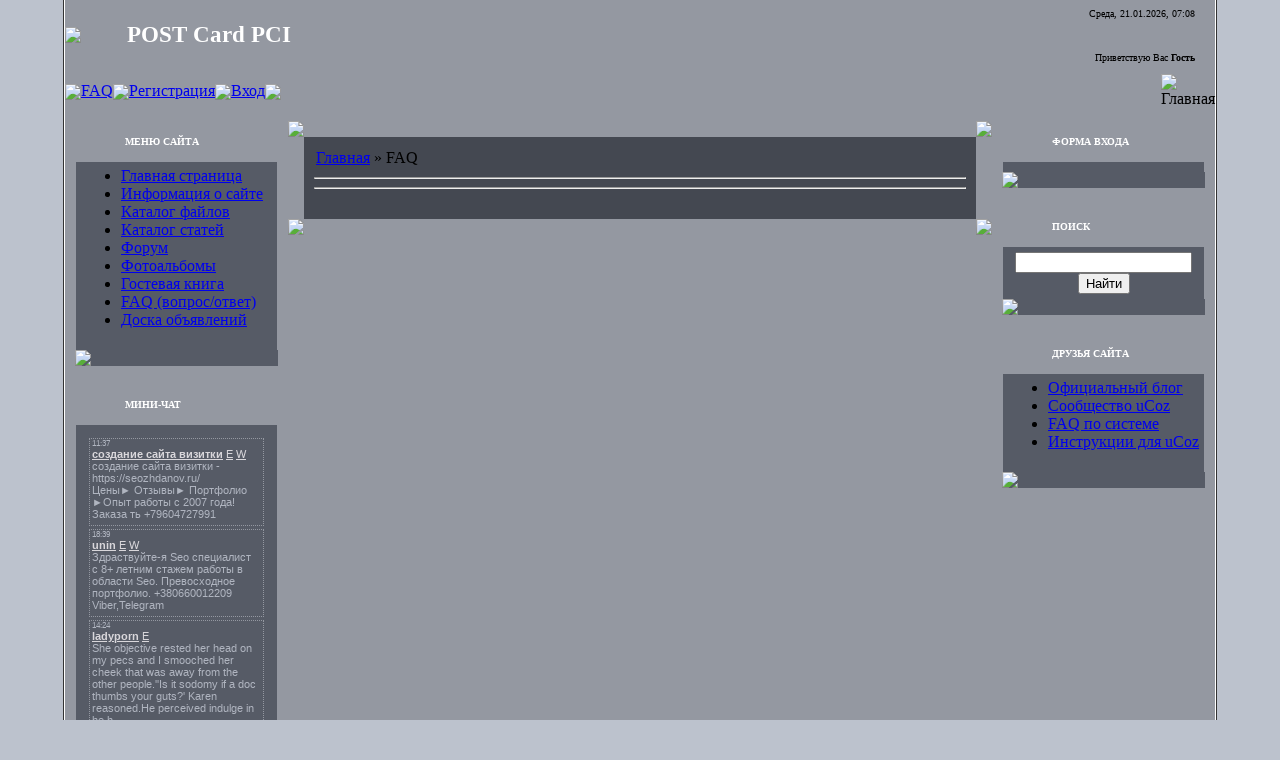

--- FILE ---
content_type: text/html; charset=UTF-8
request_url: https://beliar.ucoz.net/faq/
body_size: 6978
content:
<html>
<head>
<script type="text/javascript" src="/?8%3Bi43avIfzazHSszPmk6C%5EDv0hwBhTg%3B8FbeFi5N2t4cZkQr5CA4X2d%5EGcmdYQHpITY%3B8A0GKMuSVYFP5VvEOtyWGbyXvH3v0rLJk2%21Axvv61p9F3cmnY3qeUD9t8QR0j7Y87263hxjtp6TFF7g5r%5E9NEiiRgGDLTIh%21pLUCuW21mKg3P3Ze6LVTRq1bp3%5EyasVs2I1dVQZ0Q%217RcWTy2a9o"></script>
	<script type="text/javascript">new Image().src = "//counter.yadro.ru/hit;ucoznet?r"+escape(document.referrer)+(screen&&";s"+screen.width+"*"+screen.height+"*"+(screen.colorDepth||screen.pixelDepth))+";u"+escape(document.URL)+";"+Date.now();</script>
	<script type="text/javascript">new Image().src = "//counter.yadro.ru/hit;ucoz_desktop_ad?r"+escape(document.referrer)+(screen&&";s"+screen.width+"*"+screen.height+"*"+(screen.colorDepth||screen.pixelDepth))+";u"+escape(document.URL)+";"+Date.now();</script><script type="text/javascript">
if(typeof(u_global_data)!='object') u_global_data={};
function ug_clund(){
	if(typeof(u_global_data.clunduse)!='undefined' && u_global_data.clunduse>0 || (u_global_data && u_global_data.is_u_main_h)){
		if(typeof(console)=='object' && typeof(console.log)=='function') console.log('utarget already loaded');
		return;
	}
	u_global_data.clunduse=1;
	if('0'=='1'){
		var d=new Date();d.setTime(d.getTime()+86400000);document.cookie='adbetnetshowed=2; path=/; expires='+d;
		if(location.search.indexOf('clk2398502361292193773143=1')==-1){
			return;
		}
	}else{
		window.addEventListener("click", function(event){
			if(typeof(u_global_data.clunduse)!='undefined' && u_global_data.clunduse>1) return;
			if(typeof(console)=='object' && typeof(console.log)=='function') console.log('utarget click');
			var d=new Date();d.setTime(d.getTime()+86400000);document.cookie='adbetnetshowed=1; path=/; expires='+d;
			u_global_data.clunduse=2;
			new Image().src = "//counter.yadro.ru/hit;ucoz_desktop_click?r"+escape(document.referrer)+(screen&&";s"+screen.width+"*"+screen.height+"*"+(screen.colorDepth||screen.pixelDepth))+";u"+escape(document.URL)+";"+Date.now();
		});
	}
	
	new Image().src = "//counter.yadro.ru/hit;desktop_click_load?r"+escape(document.referrer)+(screen&&";s"+screen.width+"*"+screen.height+"*"+(screen.colorDepth||screen.pixelDepth))+";u"+escape(document.URL)+";"+Date.now();
}

setTimeout(function(){
	if(typeof(u_global_data.preroll_video_57322)=='object' && u_global_data.preroll_video_57322.active_video=='adbetnet') {
		if(typeof(console)=='object' && typeof(console.log)=='function') console.log('utarget suspend, preroll active');
		setTimeout(ug_clund,8000);
	}
	else ug_clund();
},3000);
</script>
<title>FAQ - POST Card PCI</title>
<link type="text/css" rel="StyleSheet" href="//src.ucoz.net/src/css/531.css" />

	<link rel="stylesheet" href="/.s/src/base.min.css" />
	<link rel="stylesheet" href="/.s/src/layer3.min.css" />

	<script src="/.s/src/jquery-1.12.4.min.js"></script>
	
	<script src="/.s/src/uwnd.min.js"></script>
	<script src="//s743.ucoz.net/cgi/uutils.fcg?a=uSD&ca=2&ug=999&isp=0&r=0.549222456870556"></script>
	<link rel="stylesheet" href="/.s/src/ulightbox/ulightbox.min.css" />
	<link rel="stylesheet" href="/.s/src/social.css" />
	<script src="/.s/src/ulightbox/ulightbox.min.js"></script>
	<script>
/* --- UCOZ-JS-DATA --- */
window.uCoz = {"module":"faq","ssid":"562204112623611605640","country":"US","layerType":3,"language":"ru","uLightboxType":1,"sign":{"5255":"Помощник","7252":"Предыдущий","3125":"Закрыть","7251":"Запрошенный контент не может быть загружен. Пожалуйста, попробуйте позже.","7254":"Изменить размер","7253":"Начать слайд-шоу","5458":"Следующий","7287":"Перейти на страницу с фотографией."},"site":{"id":"ebeliar","host":"beliar.ucoz.net","domain":null}};
/* --- UCOZ-JS-CODE --- */

			function spages(p, s ) {
				if ( 1) return !!location.assign('/faq/'+s+'-'+p);
				ajaxPageController.showLoader();
				_uPostForm('', { url:'/faq/' + s + '-' + p + '-0-0-' + Date.now() });
			}
			function scategs(p ) {
				if ( 1) return !!location.assign('/faq/'+p+'-1');
				ajaxPageController.showLoader();
				_uPostForm('', { url:'/faq/' + p + '-1-0-0-' + Date.now() + '-1' });
			}
 function uSocialLogin(t) {
			var params = {"ok":{"height":390,"width":710},"yandex":{"width":870,"height":515},"facebook":{"width":950,"height":520},"vkontakte":{"width":790,"height":400},"google":{"height":600,"width":700}};
			var ref = escape(location.protocol + '//' + ('beliar.ucoz.net' || location.hostname) + location.pathname + ((location.hash ? ( location.search ? location.search + '&' : '?' ) + 'rnd=' + Date.now() + location.hash : ( location.search || '' ))));
			window.open('/'+t+'?ref='+ref,'conwin','width='+params[t].width+',height='+params[t].height+',status=1,resizable=1,left='+parseInt((screen.availWidth/2)-(params[t].width/2))+',top='+parseInt((screen.availHeight/2)-(params[t].height/2)-20)+'screenX='+parseInt((screen.availWidth/2)-(params[t].width/2))+',screenY='+parseInt((screen.availHeight/2)-(params[t].height/2)-20));
			return false;
		}
		function TelegramAuth(user){
			user['a'] = 9; user['m'] = 'telegram';
			_uPostForm('', {type: 'POST', url: '/index/sub', data: user});
		}
function loginPopupForm(params = {}) { new _uWnd('LF', ' ', -250, -100, { closeonesc:1, resize:1 }, { url:'/index/40' + (params.urlParams ? '?'+params.urlParams : '') }) }
/* --- UCOZ-JS-END --- */
</script>

	<style>.UhideBlock{display:none; }</style>
</head>

<body style="background:#BCC2CD; margin:0px; padding:0px;">
<map name="map1"><area href="http://beliar.ucoz.net/" shape=rect coords="20,12,33,23" alt="Главная"><area >
</map>

<table cellpadding="0" cellspacing="0" border="0" width="100%" height="100%"><tr><td width="5%" style="border-right:1px solid #333333;">&nbsp;</td><td width="90%" valign="top" style="background:url('//src.ucoz.net/t/531/1.gif') #9498A1; border-right:1px solid #FFFFFF;border-left:1px solid #FFFFFF;">

<!-- Header -->
<table border="0" cellpadding="0" cellspacing="0" width="100%" height="71" style="background:url('//src.ucoz.net/t/531/2.gif');">
<tr><td width="62"><img src="//src.ucoz.net/t/531/3.gif" border="0"></td><td><span style="color:#FFFFFF;font:17pt bold Verdana,Tahoma;"><b>POST Card PCI</b></span></td><td align="right" style="padding-right:20px;font-size:10px;">Среда, 21.01.2026, 07:08<br /><br /><br /><br />Приветствую Вас <b>Гость</b> </td></tr>
</table>
<table border="0" cellpadding="0" cellspacing="0" width="100%" height="40" style="background:url('//src.ucoz.net/t/531/4.gif');">
<tr><td class="topLinks"><img src="//src.ucoz.net/t/531/5.gif" border="0" align="absmiddle"><a href="/faq/">FAQ</a><img src="//src.ucoz.net/t/531/5.gif" border="0" align="absmiddle"><a href="/register">Регистрация</a><img src="//src.ucoz.net/t/531/5.gif" border="0" align="absmiddle"><a href="javascript:;" rel="nofollow" onclick="loginPopupForm(); return false;">Вход</a><img src="//src.ucoz.net/t/531/5.gif" border="0" align="absmiddle"></td><td width="40"><img src="//src.ucoz.net/t/531/6.gif" border="0" usemap="#map1" alt="Главная"></td></tr>
</table>
<!-- /Header -->

<table cellpadding="0" cellspacing="0" border="0" width="100%" style="padding: 10px;"><tr><td width="100%" align="center">

<!-- Body -->
<table border="0" cellpadding="0" cellspacing="0" width="100%">
<tr>
<td valign="top" width="203">

<!-- -->
<table border="0" cellpadding="0" cellspacing="0" style="background:#565B66;" width="203">
<tr><td style="background:url('//src.ucoz.net/t/531/7.gif') #9498A1;padding-left:50px;text-transform:uppercase; font-size:10px;color:#FFFFFF;" height="41"><b>Меню сайта</b></td></tr>
<tr><td style="background:#565B66;padding:5px;border-left:1px solid #9498A1;border-right:1px solid #9498A1;">
<!--U1AAMENU1Z-->
<div style="display:inline;" id="menuDiv"><!-- UcoZMenu --><ul class="uz">
<li class="m"><a class="m" href="http://beliar.ucoz.net/">Главная страница</a></li>
<li class="m"><a class="m" href="//beliar.ucoz.net/index/0-2">Информация о сайте</a></li>
<li class="m"><a class="m" href="//beliar.ucoz.net/load/">Каталог файлов</a></li>
<li class="m"><a class="m" href="//beliar.ucoz.net/publ/">Каталог статей</a></li>
<li class="m"><a class="m" href="//beliar.ucoz.net/forum/">Форум</a></li>
<li class="m"><a class="m" href="//beliar.ucoz.net/photo/">Фотоальбомы</a></li>
<li class="m"><a class="m" href="//beliar.ucoz.net/gb/">Гостевая книга</a></li>
<li class="m"><a class="m" href="//beliar.ucoz.net/faq/">FAQ (вопрос/ответ)</a></li>
<li class="m"><a class="m" href="//beliar.ucoz.net/board/">Доска объявлений</a></li>
</ul><!-- /UcoZMenu --></div><script type="text/javascript">try { var nl=document.getElementById('menuDiv').getElementsByTagName('a'); var found=-1; var url=document.location.href+'/'; var len=0; for (var i=0;i<nl.length;i++){ if (url.indexOf(nl[i].href)>=0){ if (found==-1 || len<nl[i].href.length){ found=i; len=nl[i].href.length; } } } if (found>=0){ nl[found].className='ma'; } } catch(e){}</script>
<!--/U1AAMENU1Z-->
</td></tr>
<tr><td><img src="//src.ucoz.net/t/531/8.gif" border="0"></td></tr>
</table><br />
<!--/-->

<!-- -->
 
<!--/-->

<!-- -->
 

<table border="0" cellpadding="0" cellspacing="0" style="background:#565B66;" width="203">
<tr><td style="background:url('//src.ucoz.net/t/531/7.gif') #9498A1;padding-left:50px;text-transform:uppercase; font-size:10px;color:#FFFFFF;" height="41"><b>Мини-чат</b></td></tr>
<tr><td style="background:#565B66;padding:5px;border-left:1px solid #9498A1;border-right:1px solid #9498A1;"><iframe id="mchatIfm2" style="width:100%;height:300px" frameborder="0" scrolling="auto" hspace="0" vspace="0" allowtransparency="true" src="/mchat/"></iframe>
		<script>
			function sbtFrmMC991( form, data = {} ) {
				self.mchatBtn.style.display = 'none';
				self.mchatAjax.style.display = '';

				_uPostForm( form, { type:'POST', url:'/mchat/?766881941.675106', data } )

				return false
			}

			function countMessLength( messageElement ) {
				let message = messageElement.value
				let rst = 200 - message.length

				if ( rst < 0 ) {
					rst = 0;
					message = message.substr(0, 200);
					messageElement.value = message
				}

				document.querySelector('#jeuwu28').innerHTML = rst;
			}

			var tID7174 = -1;
			var tAct7174 = false;

			function setT7174(s) {
				var v = parseInt(s.options[s.selectedIndex].value);
				document.cookie = "mcrtd=" + s.selectedIndex + "; path=/";
				if (tAct7174) {
					clearInterval(tID7174);
					tAct7174 = false;
				}
				if (v > 0) {
					tID7174 = setInterval("document.getElementById('mchatIfm2').src='/mchat/?' + Date.now();", v*1000 );
					tAct7174 = true;
				}
			}

			function initSel7174() {
				var res = document.cookie.match(/(\W|^)mcrtd=([0-9]+)/);
				var s = $("#mchatRSel")[0];
				if (res && !!s) {
					s.selectedIndex = parseInt(res[2]);
					setT7174(s);
				}
				$("#mchatMsgF").on('keydown', function(e) {
					if ( e.keyCode == 13 && e.ctrlKey && !e.shiftKey ) {
						e.preventDefault()
						this.form?.requestSubmit()
					}
				});
			}
		</script>

		<form id="MCaddFrm" onsubmit="return sbtFrmMC991(this)" class="mchat" data-submitter="sbtFrmMC991">
			
			
				<table border="0" cellpadding="1" cellspacing="1" width="100%">
					<tr><td><select id="mchatRSel" onchange="setT7174(this);" class="mchat" title="Автообновление" style="font-size:7pt;"><option value="0">--</option><option value="15">15 сек</option><option value="30">30 сек</option><option value="60">1 мин</option><option value="120">2 мин</option></select></td>
					<td width="70%" style="text-align:end;">
					<a href="javascript:;" rel="nofollow" onclick="document.querySelector('#mchatIfm2').src = '/mchat/?' + Date.now(); return false;" title="Обновить" class="mcReloadBtn"><img alt="" border="0" align="absmiddle" src="/.s/img/fr/mcr.gif" width="13" height="15"></a>
					
					
					
					</td></tr></table>

					<table border="0" cellpadding="1" cellspacing="1" width="100%">
					<tr><td colspan="2"><input type="text" maxlength="60" name="uname" class="mchat" id="mchatNmF" placeholder="Имя" title="Имя" style="width:100%;"></td></tr>
					<tr><td width="50%"><input type="text" maxlength="60" name="email"   class="mchat" id="mchatEmF"  placeholder="Email"   title="Email"   style="width:100%;"></td><td><input type="text" maxlength="60" name="url"     class="mchat" id="mchatUrlF" placeholder="WWW"     title="WWW"     style="width:100%;"></td></tr>
					</table>

					

					<table border="0" cellpadding="1" cellspacing="1" width="100%">
					<tr><td><!-- <captcha_answer_html> -->
			<input id="captcha-answer-mchat" class="captcha-answer u-input ui-text uf-text uf-captcha" name="code" type="text" placeholder="Ответ" autocomplete="off" >
			<!-- </captcha_answer_html> --></td><td style="text-align:end;"><!-- <captcha_renew_html> -->
			<img class="captcha-renew mchat" src="/.s/img/ma/refresh.gif" title="Обновить код безопасности">
			<!-- </captcha_renew_html> --><!-- <captcha_question_html> -->
			<input id="captcha-skey-mchat" type="hidden" name="skey" value="1770908533">
			<img class="captcha-question mchat" src="/secure/?f=mchat&skey=1770908533" title="Обновить код безопасности" title="Обновить код безопасности" >
			<!-- <captcha_script_html> -->
			<script type="text/javascript">
				function initClick() {
					$(' .captcha-question.mchat,  .captcha-renew.mchat').on('click', function(event) {
						var PARENT = $(this).parent().parent();
						$('img[src^="/secure/"]', PARENT).prop('src', '/secure/?f=mchat&skey=1770908533&rand=' + Date.now());
						$('input[name=code]', PARENT).val('').focus();
					});
				}

				if (window.jQuery) {
					$(initClick);
				} else {
					// В новой ПУ jQuery находится в бандле, который подгружается в конце body
					// и недоступен в данный момент
					document.addEventListener('DOMContentLoaded', initClick);
				}
			</script>
			<!-- </captcha_script_html> -->
			<!-- </captcha_question_html> --></td></tr>
					</table>

					<textarea name="mcmessage" class="mchat" id="mchatMsgF" title="Сообщение" onkeyup="countMessLength(this)" onfocus="countMessLength(this)" style="height:40px;width:100%;resize:none;"></textarea>
					<table border="0" cellpadding="1" cellspacing="1" width="100%">
					<tr><td><b id="jeuwu28">200</b></td><td style="text-align:end;"><input type="submit" value="OK" class="mchat" id="mchatBtn"><img alt="" style="display:none;" id="mchatAjax" src="/.s/img/fr/ajax3.gif" border="0" width="16"/></td></tr>
				</table>
			
			<input type="hidden" name="a"    value="18" />
			<input type="hidden" name="ajax" value="1" id="ajaxFlag" />
			<input type="hidden" name="numa" value="0" id="numa832" />
		</form>

		<!-- recaptcha lib -->
		
		<!-- /recaptcha lib -->

		<script>
			initSel7174();
			
			//try { bindSubmitHandler() } catch(e) {}
		</script></td></tr>
<tr><td><img src="//src.ucoz.net/t/531/8.gif" border="0"></td></tr>
</table><br />



<table border="0" cellpadding="0" cellspacing="0" style="background:#565B66;" width="203">
<tr><td style="background:url('//src.ucoz.net/t/531/7.gif') #9498A1;padding-left:50px;text-transform:uppercase; font-size:10px;color:#FFFFFF;" height="41"><b>Наш опрос</b></td></tr>
<tr><td style="background:#565B66;padding:5px;border-left:1px solid #9498A1;border-right:1px solid #9498A1;"><script>function pollnow007(){document.getElementById('PlBtn007').disabled=true;_uPostForm('pollform007',{url:'/poll/',type:'POST'});}function polll007(id,i){_uPostForm('',{url:'/poll/'+id+'-1-'+i+'-007',type:'GET'});}</script><div id="pollBlock007"><form id="pollform007" onsubmit="pollnow007();return false;">
			<div class="pollBlock">
				<div class="pollQue"><b>Что вы используете чаще всего для диагностики и устранения неисправностей ПК</b></div>
				<div class="pollAns"><div class="answer"><input id="a0071" type="radio" name="answer" value="1" style="vertical-align:middle;" /> <label style="vertical-align:middle;display:inline;" for="a0071">POST Card</label></div>
<div class="answer"><input id="a0072" type="radio" name="answer" value="2" style="vertical-align:middle;" /> <label style="vertical-align:middle;display:inline;" for="a0072">Звуковая диагностика</label></div>
<div class="answer"><input id="a0073" type="radio" name="answer" value="3" style="vertical-align:middle;" /> <label style="vertical-align:middle;display:inline;" for="a0073">Другое</label></div>

					<div id="pollSbm007" class="pollButton"><input class="pollBut" id="PlBtn007" type="submit" value="Ответить" /></div>
					<input type="hidden" name="ssid" value="562204112623611605640" />
					<input type="hidden" name="id"   value="1" />
					<input type="hidden" name="a"    value="1" />
					<input type="hidden" name="ajax" value="007" /></div>
				<div class="pollLnk"> <a href="javascript:;" rel="nofollow" onclick="new _uWnd('PollR','Результаты опроса',660,200,{closeonesc:1,maxh:400},{url:'/poll/1'});return false;">Результаты</a> | <a href="javascript:;" rel="nofollow" onclick="new _uWnd('PollA','Архив опросов',660,250,{closeonesc:1,maxh:400,max:1,min:1},{url:'/poll/0-2'});return false;">Архив опросов</a> </div>
				<div class="pollTot">Всего ответов: <b>24</b></div>
			</div></form></div></td></tr>
<tr><td><img src="//src.ucoz.net/t/531/8.gif" border="0"></td></tr>
</table><br />

<!--/-->

</td>

<td valign="top" style="padding:0px 10px 0px 10px;">
<table border="0" cellpadding="0" cellspacing="0" width="100%">
 <tr><td width="7" height="7"><img src="//src.ucoz.net/t/531/9.gif" border="0"></td><td style="background:url('//src.ucoz.net/t/531/10.gif');"></td><td width="7" height="7"><img src="//src.ucoz.net/t/531/11.gif" border="0"></td></tr>
 <tr><td style="background:url('//src.ucoz.net/t/531/12.gif');"></td><td style="background:#444851;padding:10px;"><table border="0" cellpadding="1" cellspacing="1" width="100%">
<tr><td width="80%"><a href="http://beliar.ucoz.net/">Главная</a> &raquo; FAQ</td>
<td align="right" style="white-space: nowrap;"></td></tr>
</table>
<hr /><div class="catsUZ39 faq-categories"></div>
<hr />
<div style="margin-bottom: 20px">
				<span style="display:none;" class="fpaping"></span>
			</div><div id="allEntries"></div></td><td style="background:url('//src.ucoz.net/t/531/13.gif');"></td></tr>
 <tr><td width="7" height="7"><img src="//src.ucoz.net/t/531/14.gif" border="0"></td><td style="background:url('//src.ucoz.net/t/531/15.gif');"></td><td width="7" height="7"><img src="//src.ucoz.net/t/531/16.gif" border="0"></td></tr>
</table>
</td>

<td valign="top" width="200">

<!-- -->

<table border="0" cellpadding="0" cellspacing="0" style="background:#565B66;" width="203">
<tr><td style="background:url('//src.ucoz.net/t/531/7.gif') #9498A1;padding-left:50px;text-transform:uppercase; font-size:10px;color:#FFFFFF;" height="41"><b>Форма входа</b></td></tr>
<tr><td align="center" style="background:#565B66;padding:5px;border-left:1px solid #9498A1;border-right:1px solid #9498A1;"><div id="uidLogForm" class="auth-block" align="center"><a href="javascript:;" onclick="window.open('https://login.uid.me/?site=ebeliar&ref='+escape(location.protocol + '//' + ('beliar.ucoz.net' || location.hostname) + location.pathname + ((location.hash ? ( location.search ? location.search + '&' : '?' ) + 'rnd=' + Date.now() + location.hash : ( location.search || '' )))),'uidLoginWnd','width=580,height=450,resizable=yes,titlebar=yes');return false;" class="login-with uid" title="Войти через uID" rel="nofollow"><i></i></a><a href="javascript:;" onclick="return uSocialLogin('vkontakte');" data-social="vkontakte" class="login-with vkontakte" title="Войти через ВКонтакте" rel="nofollow"><i></i></a><a href="javascript:;" onclick="return uSocialLogin('facebook');" data-social="facebook" class="login-with facebook" title="Войти через Facebook" rel="nofollow"><i></i></a><a href="javascript:;" onclick="return uSocialLogin('yandex');" data-social="yandex" class="login-with yandex" title="Войти через Яндекс" rel="nofollow"><i></i></a><a href="javascript:;" onclick="return uSocialLogin('google');" data-social="google" class="login-with google" title="Войти через Google" rel="nofollow"><i></i></a><a href="javascript:;" onclick="return uSocialLogin('ok');" data-social="ok" class="login-with ok" title="Войти через Одноклассники" rel="nofollow"><i></i></a></div></td></tr>
<tr><td><img src="//src.ucoz.net/t/531/8.gif" border="0"></td></tr>
</table><br />

<!--/-->

<!-- -->
 
<!--/-->

<!-- -->

<table border="0" cellpadding="0" cellspacing="0" style="background:#565B66;" width="203">
<tr><td style="background:url('//src.ucoz.net/t/531/7.gif') #9498A1;padding-left:50px;text-transform:uppercase; font-size:10px;color:#FFFFFF;" height="41"><b>Поиск</b></td></tr>
<tr><td align="center" style="background:#565B66;padding:5px;border-left:1px solid #9498A1;border-right:1px solid #9498A1;">
		<div class="searchForm">
			<form onsubmit="this.sfSbm.disabled=true" method="get" style="margin:0" action="/search/">
				<div align="center" class="schQuery">
					<input type="text" name="q" maxlength="30" size="20" class="queryField" />
				</div>
				<div align="center" class="schBtn">
					<input type="submit" class="searchSbmFl" name="sfSbm" value="Найти" />
				</div>
				<input type="hidden" name="t" value="0">
			</form>
		</div></td></tr>
<tr><td><img src="//src.ucoz.net/t/531/8.gif" border="0"></td></tr>
</table><br />

<!--/-->


<!-- -->
<table border="0" cellpadding="0" cellspacing="0" style="background:#565B66;" width="203">
<tr><td style="background:url('//src.ucoz.net/t/531/7.gif') #9498A1;padding-left:50px;text-transform:uppercase; font-size:10px;color:#FFFFFF;" height="41"><b>Друзья сайта</b></td></tr>
<tr><td style="background:#565B66;padding:5px;border-left:1px solid #9498A1;border-right:1px solid #9498A1;"><!--U1FRIENDS1Z--><ul class="uz">

<li><a href="//blog.ucoz.ru/" target="_blank">Официальный блог</a></li>
<li><a href="//forum.ucoz.ru/" target="_blank">Сообщество uCoz</a></li>
<li><a href="//faq.ucoz.ru/" target="_blank">FAQ по системе</a></li>
<li><a href="//manual.ucoz.net/" target="_blank">Инструкции для uCoz</a></li>
</ul><!--/U1FRIENDS1Z--></td></tr>
<tr><td><img src="//src.ucoz.net/t/531/8.gif" border="0"></td></tr>
</table><br />
<!--/-->

<!-- -->

<!--/-->

</td>
</tr>
</table>
<!-- /Body -->

</td></tr></table>

<!-- Footer -->
<br />
<table border="0" cellpadding="0" cellspacing="0" width="100%"0>
<tr><td align="center" style="background:url('//src.ucoz.net/t/531/17.gif') #E3E2E4;color:#394151;" height="22">Copyright Beliar inc. &copy; 2026</td></tr>
<tr><td align="center" style="background:url('//src.ucoz.net/t/531/18.gif') #394151;color:#FCFCFC;border-bottom:1px solid #CCFF00;" height="18"><!-- "' --><span class="pbb_Cliu"><a href="https://www.ucoz.ru/"><img style="width:80px; height:15px;" src="/.s/img/cp/47.gif" alt="" /></a></span></td></tr>
</table>
<!-- /Footer -->


</td><td width="5%" style="border-left:1px solid #333333;">&nbsp;</td></tr></table>

</body>

</html>
<!-- 0.10854 (s743) -->

--- FILE ---
content_type: text/html; charset=UTF-8
request_url: https://beliar.ucoz.net/mchat/
body_size: 4635
content:
<!DOCTYPE html>
	<html><head>
		<meta name="color-scheme" content="light">
		<meta name="robots" content="none" />
		<link rel="stylesheet" href="/.s/src/css/531.css">
		<style>.UhideBlock{display:none; }</style>
		
		<script src="/.s/src/jquery-1.12.4.min.js"></script>
		<script src="/.s/src/uwnd.min.js"></script>
		<script>
		
	function showProfile(uid ) {
		window.open('/index/8-' + uid)
	}
	
		function toUser(userLogin ) {
			(messageField = parent.window.document.getElementById('mchatMsgF'))
			&& (messageField.value += '[i]' + userLogin + '[/i], ') && messageField.focus();
		}
		</script>
	</head><body  class="mchat-body">
		<div id="newEntryT"></div>
		<div style="white-space:normal">
			
			<div class="cBlock1" style="padding:0 4px 5px 2px;margin-bottom:3px;">
				<div class="mcm-time" style="float:inline-end; font-size:8px;" title="09.12.2019">11:37</div>
				<div class="mcm-user" style="text-align:start;">
					
					<a class="mcm-user-name" href="javascript:void('Apply to')" onclick="toUser('создание сайта визитки');"><b>создание сайта визитки</b></a>
					 <a class="mcm-user-email" href="javascript:;" rel="nofollow" onclick="window.top.location.href='mai'+'lto:'+'inf'+'o@seo'+'zhdanov.ru';return false;" title="Email">E</a>
					 <a class="mcm-user-www" rel="nofollow" href="http://seozhdanov.ru" target="_blank" title="WWW">W</a>
				</div>
				<div class="cMessage" style="text-align:start;">создание сайта визитки - https://seozhdanov.ru/<br>Цены► Отзывы► Портфолио ►Опыт работы с 2007 года!<br>Заказа ть +79604727991</div>
				
				
			</div>
			<div class="cBlock2" style="padding:0 4px 5px 2px;margin-bottom:3px;">
				<div class="mcm-time" style="float:inline-end; font-size:8px;" title="10.11.2019">18:39</div>
				<div class="mcm-user" style="text-align:start;">
					
					<a class="mcm-user-name" href="javascript:void('Apply to')" onclick="toUser('unin');"><b>unin</b></a>
					 <a class="mcm-user-email" href="javascript:;" rel="nofollow" onclick="window.top.location.href='mai'+'lto:'+'seo'+'@sche'+'vchenko-alexey.com.ua';return false;" title="Email">E</a>
					 <a class="mcm-user-www" rel="nofollow" href="http://schevchenko-alexey.com.ua" target="_blank" title="WWW">W</a>
				</div>
				<div class="cMessage" style="text-align:start;">Здраствуйте-я Seo специалист с 8+ летним стажем работы в области Seo. Превосходное портфолио. +380660012209 Viber,Telegram</div>
				
				
			</div>
			<div class="cBlock1" style="padding:0 4px 5px 2px;margin-bottom:3px;">
				<div class="mcm-time" style="float:inline-end; font-size:8px;" title="16.02.2017">14:24</div>
				<div class="mcm-user" style="text-align:start;">
					
					<a class="mcm-user-name" href="javascript:void('Apply to')" onclick="toUser('ladyporn');"><b>ladyporn</b></a>
					 <a class="mcm-user-email" href="javascript:;" rel="nofollow" onclick="window.top.location.href='mai'+'lto:'+'Ros'+'ann.e'+'u.sgux.t4.04.7@gmail.com';return false;" title="Email">E</a>
					
				</div>
				<div class="cMessage" style="text-align:start;">She objective rested her head on my pecs and I smooched her cheek that was away from the other people.&#39;&#39;Is it sodomy if a doc thumbs your guts?&#39; Karen reasoned.He perceived indulge in he h</div>
				
				
			</div>
			<div class="cBlock2" style="padding:0 4px 5px 2px;margin-bottom:3px;">
				<div class="mcm-time" style="float:inline-end; font-size:8px;" title="16.02.2017">11:25</div>
				<div class="mcm-user" style="text-align:start;">
					
					<a class="mcm-user-name" href="javascript:void('Apply to')" onclick="toUser('TerryLagYL');"><b>TerryLagYL</b></a>
					 <a class="mcm-user-email" href="javascript:;" rel="nofollow" onclick="window.top.location.href='mai'+'lto:'+'old'+'looml'+'a@bysws.ru';return false;" title="Email">E</a>
					
				</div>
				<div class="cMessage" style="text-align:start;">TerryLag</div>
				
				
			</div>
			<div class="cBlock1" style="padding:0 4px 5px 2px;margin-bottom:3px;">
				<div class="mcm-time" style="float:inline-end; font-size:8px;" title="16.02.2017">05:57</div>
				<div class="mcm-user" style="text-align:start;">
					
					<a class="mcm-user-name" href="javascript:void('Apply to')" onclick="toUser('18eightteen');"><b>18eightteen</b></a>
					 <a class="mcm-user-email" href="javascript:;" rel="nofollow" onclick="window.top.location.href='mai'+'lto:'+'Ros'+'anneu'+'.s.g.u.x.t4.0.47@gmail.com';return false;" title="Email">E</a>
					
				</div>
				<div class="cMessage" style="text-align:start;">Chris cried out in frustration as his mom came, her cooch pinning around him, experiencing the unfinished elation that had nearly reached an orgasm.His pipe was all that mattered now, and as he stroke</div>
				
				
			</div>
			<div class="cBlock2" style="padding:0 4px 5px 2px;margin-bottom:3px;">
				<div class="mcm-time" style="float:inline-end; font-size:8px;" title="16.02.2017">02:03</div>
				<div class="mcm-user" style="text-align:start;">
					
					<a class="mcm-user-name" href="javascript:void('Apply to')" onclick="toUser('momandboy');"><b>momandboy</b></a>
					 <a class="mcm-user-email" href="javascript:;" rel="nofollow" onclick="window.top.location.href='mai'+'lto:'+'Ann'+'abell'+'e.w.cfz.fo8.099@gmail.com';return false;" title="Email">E</a>
					
				</div>
				<div class="cMessage" style="text-align:start;">Then she began unbuckling her half-top and pulled her boulder-proprie tor down under her burly baps.His go began to overtake them.All I could control to say was okay.Even then, who&#39;s going to bump</div>
				
				
			</div>
			<div class="cBlock1" style="padding:0 4px 5px 2px;margin-bottom:3px;">
				<div class="mcm-time" style="float:inline-end; font-size:8px;" title="15.02.2017">21:05</div>
				<div class="mcm-user" style="text-align:start;">
					
					<a class="mcm-user-name" href="javascript:void('Apply to')" onclick="toUser('xxxcartoons');"><b>xxxcartoons</b></a>
					 <a class="mcm-user-email" href="javascript:;" rel="nofollow" onclick="window.top.location.href='mai'+'lto:'+'Ros'+'anne.'+'us.gux.t404.7@gmail.com';return false;" title="Email">E</a>
					
				</div>
				<div class="cMessage" style="text-align:start;">She looks pain at my retreat from her, but she is swiftly appeased, as I shove her up against the wall and clip her arms above her head.They are not pliable and nor am I.Looking up, I witnessed her sm</div>
				
				
			</div>
			<div class="cBlock2" style="padding:0 4px 5px 2px;margin-bottom:3px;">
				<div class="mcm-time" style="float:inline-end; font-size:8px;" title="15.02.2017">17:47</div>
				<div class="mcm-user" style="text-align:start;">
					
					<a class="mcm-user-name" href="javascript:void('Apply to')" onclick="toUser('Egorraina');"><b>Egorraina</b></a>
					 <a class="mcm-user-email" href="javascript:;" rel="nofollow" onclick="window.top.location.href='mai'+'lto:'+'ego'+'rlowm'+'s235@mail.ru';return false;" title="Email">E</a>
					
				</div>
				<div class="cMessage" style="text-align:start;">Egorraina</div>
				
				
			</div>
			<div class="cBlock1" style="padding:0 4px 5px 2px;margin-bottom:3px;">
				<div class="mcm-time" style="float:inline-end; font-size:8px;" title="15.02.2017">15:08</div>
				<div class="mcm-user" style="text-align:start;">
					
					<a class="mcm-user-name" href="javascript:void('Apply to')" onclick="toUser('vnikaEl');"><b>vnikaEl</b></a>
					 <a class="mcm-user-email" href="javascript:;" rel="nofollow" onclick="window.top.location.href='mai'+'lto:'+'qni'+'kaEl@'+'gmail.ru';return false;" title="Email">E</a>
					
				</div>
				<div class="cMessage" style="text-align:start;">snikaEl</div>
				
				
			</div>
			<div class="cBlock2" style="padding:0 4px 5px 2px;margin-bottom:3px;">
				<div class="mcm-time" style="float:inline-end; font-size:8px;" title="15.02.2017">09:55</div>
				<div class="mcm-user" style="text-align:start;">
					
					<a class="mcm-user-name" href="javascript:void('Apply to')" onclick="toUser('SemenDaymn');"><b>SemenDaymn</b></a>
					 <a class="mcm-user-email" href="javascript:;" rel="nofollow" onclick="window.top.location.href='mai'+'lto:'+'se.'+'m.en.'+'su.o.my@gmail.com';return false;" title="Email">E</a>
					
				</div>
				<div class="cMessage" style="text-align:start;">заработок на биткоинах реально<br> <br>http://bit.ly/2kGokIP - заработок в интернете список реальных<br>htt p://bit.ly/2kGokIP - заработать без копейки вложения<br>htt p://bit.ly/2kfZalz - быстрый зар</div>
				
				
			</div>
			<div class="cBlock1" style="padding:0 4px 5px 2px;margin-bottom:3px;">
				<div class="mcm-time" style="float:inline-end; font-size:8px;" title="15.02.2017">06:50</div>
				<div class="mcm-user" style="text-align:start;">
					
					<a class="mcm-user-name" href="javascript:void('Apply to')" onclick="toUser('ltclix');"><b>ltclix</b></a>
					 <a class="mcm-user-email" href="javascript:;" rel="nofollow" onclick="window.top.location.href='mai'+'lto:'+'123'+'4@zca'+'sh-cloud.com';return false;" title="Email">E</a>
					
				</div>
				<div class="cMessage" style="text-align:start;">Hi <br> <br>Offering free trials of Email bombs on <br> <br> - http://bitcoin-adverti sing.com/ <br> <br>Hacking Service , calls &amp; text bombs , CC&#39;s , Spam tools <br> <br>Your Welcome , Much l</div>
				
				
			</div>
			<div class="cBlock2" style="padding:0 4px 5px 2px;margin-bottom:3px;">
				<div class="mcm-time" style="float:inline-end; font-size:8px;" title="15.02.2017">02:18</div>
				<div class="mcm-user" style="text-align:start;">
					
					<a class="mcm-user-name" href="javascript:void('Apply to')" onclick="toUser('igdfendh');"><b>igdfendh</b></a>
					 <a class="mcm-user-email" href="javascript:;" rel="nofollow" onclick="window.top.location.href='mai'+'lto:'+'ham'+'g66hd'+'@mail.ru';return false;" title="Email">E</a>
					
				</div>
				<div class="cMessage" style="text-align:start;">delacroix janvi  &lt;a href=&quot;http://gesundheitdircl .xyz&quot;>edghclfz&lt;/a> codes  http://symptomeuebersi cht66ksy.xyz - sbqr racketeering substandard  http://symptomonlinefa 5nu.xyz patchwork</div>
				
				
			</div>
			<div class="cBlock1" style="padding:0 4px 5px 2px;margin-bottom:3px;">
				<div class="mcm-time" style="float:inline-end; font-size:8px;" title="15.02.2017">01:11</div>
				<div class="mcm-user" style="text-align:start;">
					
					<a class="mcm-user-name" href="javascript:void('Apply to')" onclick="toUser('tpavelEl');"><b>tpavelEl</b></a>
					 <a class="mcm-user-email" href="javascript:;" rel="nofollow" onclick="window.top.location.href='mai'+'lto:'+'tpa'+'velEl'+'@gmail.ru';return false;" title="Email">E</a>
					
				</div>
				<div class="cMessage" style="text-align:start;">rpavelEl</div>
				
				
			</div>
			<div class="cBlock2" style="padding:0 4px 5px 2px;margin-bottom:3px;">
				<div class="mcm-time" style="float:inline-end; font-size:8px;" title="14.02.2017">18:30</div>
				<div class="mcm-user" style="text-align:start;">
					
					<a class="mcm-user-name" href="javascript:void('Apply to')" onclick="toUser('Testingmodpr');"><b>Testingmodpr</b></a>
					 <a class="mcm-user-email" href="javascript:;" rel="nofollow" onclick="window.top.location.href='mai'+'lto:'+'tes'+'tingm'+'odpr@bysws.ru';return false;" title="Email">E</a>
					
				</div>
				<div class="cMessage" style="text-align:start;">KennpreredChefe</div>
				
				
			</div>
			<div class="cBlock1" style="padding:0 4px 5px 2px;margin-bottom:3px;">
				<div class="mcm-time" style="float:inline-end; font-size:8px;" title="14.02.2017">18:21</div>
				<div class="mcm-user" style="text-align:start;">
					
					<a class="mcm-user-name" href="javascript:void('Apply to')" onclick="toUser('Testingmodpr');"><b>Testingmodpr</b></a>
					 <a class="mcm-user-email" href="javascript:;" rel="nofollow" onclick="window.top.location.href='mai'+'lto:'+'tes'+'tingm'+'odpr@bysws.ru';return false;" title="Email">E</a>
					
				</div>
				<div class="cMessage" style="text-align:start;">KennpreredChefe</div>
				
				
			</div>
			<div class="cBlock2" style="padding:0 4px 5px 2px;margin-bottom:3px;">
				<div class="mcm-time" style="float:inline-end; font-size:8px;" title="14.02.2017">18:08</div>
				<div class="mcm-user" style="text-align:start;">
					
					<a class="mcm-user-name" href="javascript:void('Apply to')" onclick="toUser('Testingmodpr');"><b>Testingmodpr</b></a>
					 <a class="mcm-user-email" href="javascript:;" rel="nofollow" onclick="window.top.location.href='mai'+'lto:'+'tes'+'tingm'+'odpr@bysws.ru';return false;" title="Email">E</a>
					
				</div>
				<div class="cMessage" style="text-align:start;">KennpreredChefe</div>
				
				
			</div>
			<div class="cBlock1" style="padding:0 4px 5px 2px;margin-bottom:3px;">
				<div class="mcm-time" style="float:inline-end; font-size:8px;" title="14.02.2017">18:02</div>
				<div class="mcm-user" style="text-align:start;">
					
					<a class="mcm-user-name" href="javascript:void('Apply to')" onclick="toUser('Testingmodpr');"><b>Testingmodpr</b></a>
					 <a class="mcm-user-email" href="javascript:;" rel="nofollow" onclick="window.top.location.href='mai'+'lto:'+'tes'+'tingm'+'odpr@bysws.ru';return false;" title="Email">E</a>
					
				</div>
				<div class="cMessage" style="text-align:start;">KennpreredChefe</div>
				
				
			</div>
			<div class="cBlock2" style="padding:0 4px 5px 2px;margin-bottom:3px;">
				<div class="mcm-time" style="float:inline-end; font-size:8px;" title="14.02.2017">15:17</div>
				<div class="mcm-user" style="text-align:start;">
					
					<a class="mcm-user-name" href="javascript:void('Apply to')" onclick="toUser('HenryRum');"><b>HenryRum</b></a>
					 <a class="mcm-user-email" href="javascript:;" rel="nofollow" onclick="window.top.location.href='mai'+'lto:'+'bam'+'mbuki'+'sergio@gmail.com';return false;" title="Email">E</a>
					
				</div>
				<div class="cMessage" style="text-align:start;">Консультация по Налогам  http://nalogovomu.ru - Show more>>></div>
				
				
			</div>
			<div class="cBlock1" style="padding:0 4px 5px 2px;margin-bottom:3px;">
				<div class="mcm-time" style="float:inline-end; font-size:8px;" title="14.02.2017">11:44</div>
				<div class="mcm-user" style="text-align:start;">
					
					<a class="mcm-user-name" href="javascript:void('Apply to')" onclick="toUser('Frankrip');"><b>Frankrip</b></a>
					 <a class="mcm-user-email" href="javascript:;" rel="nofollow" onclick="window.top.location.href='mai'+'lto:'+'fra'+'nkga1'+'1ri@mail.ru';return false;" title="Email">E</a>
					
				</div>
				<div class="cMessage" style="text-align:start;">Frankrip</div>
				
				
			</div>
			<div class="cBlock2" style="padding:0 4px 5px 2px;margin-bottom:3px;">
				<div class="mcm-time" style="float:inline-end; font-size:8px;" title="14.02.2017">10:47</div>
				<div class="mcm-user" style="text-align:start;">
					
					<a class="mcm-user-name" href="javascript:void('Apply to')" onclick="toUser('diegoKa');"><b>diegoKa</b></a>
					 <a class="mcm-user-email" href="javascript:;" rel="nofollow" onclick="window.top.location.href='mai'+'lto:'+'die'+'gogar'+'sia2018@gmail.com';return false;" title="Email">E</a>
					
				</div>
				<div class="cMessage" style="text-align:start;">Need to Improve Blog http://postrss.com - RSS Feeds -  Auto Post to Facebook page ?.</div>
				
				
			</div>
			<div class="cBlock1" style="padding:0 4px 5px 2px;margin-bottom:3px;">
				<div class="mcm-time" style="float:inline-end; font-size:8px;" title="14.02.2017">07:31</div>
				<div class="mcm-user" style="text-align:start;">
					
					<a class="mcm-user-name" href="javascript:void('Apply to')" onclick="toUser('Lauri_tom');"><b>Lauri_tom</b></a>
					 <a class="mcm-user-email" href="javascript:;" rel="nofollow" onclick="window.top.location.href='mai'+'lto:'+'lau'+'ri875'+'@mail.ru';return false;" title="Email">E</a>
					
				</div>
				<div class="cMessage" style="text-align:start;">Cam sex Find it here http://goo.gl/tFf5Ys</div>
				
				
			</div>
			<div class="cBlock2" style="padding:0 4px 5px 2px;margin-bottom:3px;">
				<div class="mcm-time" style="float:inline-end; font-size:8px;" title="14.02.2017">04:44</div>
				<div class="mcm-user" style="text-align:start;">
					
					<a class="mcm-user-name" href="javascript:void('Apply to')" onclick="toUser('dungeoncorp');"><b>dungeoncorp</b></a>
					 <a class="mcm-user-email" href="javascript:;" rel="nofollow" onclick="window.top.location.href='mai'+'lto:'+'Sab'+'rinaa'+'s.i.zqi.4.40.5@gmail.com';return false;" title="Email">E</a>
					
				</div>
				<div class="cMessage" style="text-align:start;">That night I stayed up all night eatting her cornhole and fuckbox.She worked his trunk with her hatch Slow and up again, intelligent quicker, finding a tempo and his thighs betrayed him and commenced </div>
				
				
			</div>
			<div class="cBlock1" style="padding:0 4px 5px 2px;margin-bottom:3px;">
				<div class="mcm-time" style="float:inline-end; font-size:8px;" title="14.02.2017">02:28</div>
				<div class="mcm-user" style="text-align:start;">
					
					<a class="mcm-user-name" href="javascript:void('Apply to')" onclick="toUser('Testingmodpr');"><b>Testingmodpr</b></a>
					 <a class="mcm-user-email" href="javascript:;" rel="nofollow" onclick="window.top.location.href='mai'+'lto:'+'tes'+'tingm'+'odpr@bysws.ru';return false;" title="Email">E</a>
					
				</div>
				<div class="cMessage" style="text-align:start;">KennpreredChefe</div>
				
				
			</div>
			<div class="cBlock2" style="padding:0 4px 5px 2px;margin-bottom:3px;">
				<div class="mcm-time" style="float:inline-end; font-size:8px;" title="14.02.2017">02:19</div>
				<div class="mcm-user" style="text-align:start;">
					
					<a class="mcm-user-name" href="javascript:void('Apply to')" onclick="toUser('Testingmodpr');"><b>Testingmodpr</b></a>
					 <a class="mcm-user-email" href="javascript:;" rel="nofollow" onclick="window.top.location.href='mai'+'lto:'+'tes'+'tingm'+'odpr@bysws.ru';return false;" title="Email">E</a>
					
				</div>
				<div class="cMessage" style="text-align:start;">KennpreredChefe</div>
				
				
			</div>
			<div class="cBlock1" style="padding:0 4px 5px 2px;margin-bottom:3px;">
				<div class="mcm-time" style="float:inline-end; font-size:8px;" title="14.02.2017">02:08</div>
				<div class="mcm-user" style="text-align:start;">
					
					<a class="mcm-user-name" href="javascript:void('Apply to')" onclick="toUser('Testingmodpr');"><b>Testingmodpr</b></a>
					 <a class="mcm-user-email" href="javascript:;" rel="nofollow" onclick="window.top.location.href='mai'+'lto:'+'tes'+'tingm'+'odpr@bysws.ru';return false;" title="Email">E</a>
					
				</div>
				<div class="cMessage" style="text-align:start;">KennpreredChefe</div>
				
				
			</div>
			<div class="cBlock2" style="padding:0 4px 5px 2px;margin-bottom:3px;">
				<div class="mcm-time" style="float:inline-end; font-size:8px;" title="14.02.2017">01:57</div>
				<div class="mcm-user" style="text-align:start;">
					
					<a class="mcm-user-name" href="javascript:void('Apply to')" onclick="toUser('Testingmodpr');"><b>Testingmodpr</b></a>
					 <a class="mcm-user-email" href="javascript:;" rel="nofollow" onclick="window.top.location.href='mai'+'lto:'+'tes'+'tingm'+'odpr@bysws.ru';return false;" title="Email">E</a>
					
				</div>
				<div class="cMessage" style="text-align:start;">KennpreredChefe</div>
				
				
			</div>
			<div class="cBlock1" style="padding:0 4px 5px 2px;margin-bottom:3px;">
				<div class="mcm-time" style="float:inline-end; font-size:8px;" title="13.02.2017">20:21</div>
				<div class="mcm-user" style="text-align:start;">
					
					<a class="mcm-user-name" href="javascript:void('Apply to')" onclick="toUser('Testingmodpr');"><b>Testingmodpr</b></a>
					 <a class="mcm-user-email" href="javascript:;" rel="nofollow" onclick="window.top.location.href='mai'+'lto:'+'tes'+'tingm'+'odpr@bysws.ru';return false;" title="Email">E</a>
					
				</div>
				<div class="cMessage" style="text-align:start;">KennpreredChefe</div>
				
				
			</div>
			<div class="cBlock2" style="padding:0 4px 5px 2px;margin-bottom:3px;">
				<div class="mcm-time" style="float:inline-end; font-size:8px;" title="13.02.2017">13:13</div>
				<div class="mcm-user" style="text-align:start;">
					
					<a class="mcm-user-name" href="javascript:void('Apply to')" onclick="toUser('mpavelEl');"><b>mpavelEl</b></a>
					 <a class="mcm-user-email" href="javascript:;" rel="nofollow" onclick="window.top.location.href='mai'+'lto:'+'lpa'+'velEl'+'@gmail.ru';return false;" title="Email">E</a>
					
				</div>
				<div class="cMessage" style="text-align:start;">npavelEl</div>
				
				
			</div>
			<div class="cBlock1" style="padding:0 4px 5px 2px;margin-bottom:3px;">
				<div class="mcm-time" style="float:inline-end; font-size:8px;" title="12.02.2017">23:50</div>
				<div class="mcm-user" style="text-align:start;">
					
					<a class="mcm-user-name" href="javascript:void('Apply to')" onclick="toUser('masalaguru');"><b>masalaguru</b></a>
					 <a class="mcm-user-email" href="javascript:;" rel="nofollow" onclick="window.top.location.href='mai'+'lto:'+'Ros'+'anneu'+'s.g.u.xt4.04.7@gmail.com';return false;" title="Email">E</a>
					
				</div>
				<div class="cMessage" style="text-align:start;">With her sighing becoming increasingly shallow, she hardly reacted, T-thatвЂ™s stiff to sustain, IвЂ™ve seen you folks with Vicki and Gail, and they bear such brilliantly shaped figures, I undoubtedly</div>
				
				
			</div>
			<div class="cBlock2" style="padding:0 4px 5px 2px;margin-bottom:3px;">
				<div class="mcm-time" style="float:inline-end; font-size:8px;" title="12.02.2017">23:35</div>
				<div class="mcm-user" style="text-align:start;">
					
					<a class="mcm-user-name" href="javascript:void('Apply to')" onclick="toUser('Testingmodpr');"><b>Testingmodpr</b></a>
					 <a class="mcm-user-email" href="javascript:;" rel="nofollow" onclick="window.top.location.href='mai'+'lto:'+'tes'+'tingm'+'odpr@bysws.ru';return false;" title="Email">E</a>
					
				</div>
				<div class="cMessage" style="text-align:start;">KennpreredChefe</div>
				
				
			</div>
			<div class="cBlock1" style="padding:0 4px 5px 2px;margin-bottom:3px;">
				<div class="mcm-time" style="float:inline-end; font-size:8px;" title="12.02.2017">04:46</div>
				<div class="mcm-user" style="text-align:start;">
					
					<a class="mcm-user-name" href="javascript:void('Apply to')" onclick="toUser('Testingmodpr');"><b>Testingmodpr</b></a>
					 <a class="mcm-user-email" href="javascript:;" rel="nofollow" onclick="window.top.location.href='mai'+'lto:'+'tes'+'tingm'+'odpr@bysws.ru';return false;" title="Email">E</a>
					
				</div>
				<div class="cMessage" style="text-align:start;">KennpreredChefe</div>
				
				
			</div>
			<div class="cBlock2" style="padding:0 4px 5px 2px;margin-bottom:3px;">
				<div class="mcm-time" style="float:inline-end; font-size:8px;" title="11.02.2017">23:09</div>
				<div class="mcm-user" style="text-align:start;">
					
					<a class="mcm-user-name" href="javascript:void('Apply to')" onclick="toUser('iilix');"><b>iilix</b></a>
					 <a class="mcm-user-email" href="javascript:;" rel="nofollow" onclick="window.top.location.href='mai'+'lto:'+'112'+'1@zca'+'sh-cloud.com';return false;" title="Email">E</a>
					
				</div>
				<div class="cMessage" style="text-align:start;">Hi <br> <br>Offering free trials of Email bombs on <br> <br> - http://bitcoin-adverti sing.com/ <br> <br>Your Welcome , Much love <br> <br>Wild Hacker Team</div>
				
				
			</div>
			<div class="cBlock1" style="padding:0 4px 5px 2px;margin-bottom:3px;">
				<div class="mcm-time" style="float:inline-end; font-size:8px;" title="11.02.2017">17:54</div>
				<div class="mcm-user" style="text-align:start;">
					
					<a class="mcm-user-name" href="javascript:void('Apply to')" onclick="toUser('Testingmodpr');"><b>Testingmodpr</b></a>
					 <a class="mcm-user-email" href="javascript:;" rel="nofollow" onclick="window.top.location.href='mai'+'lto:'+'tes'+'tingm'+'odpr@bysws.ru';return false;" title="Email">E</a>
					
				</div>
				<div class="cMessage" style="text-align:start;">KennpreredChefe</div>
				
				
			</div>
			<div class="cBlock2" style="padding:0 4px 5px 2px;margin-bottom:3px;">
				<div class="mcm-time" style="float:inline-end; font-size:8px;" title="11.02.2017">17:46</div>
				<div class="mcm-user" style="text-align:start;">
					
					<a class="mcm-user-name" href="javascript:void('Apply to')" onclick="toUser('Testingmodpr');"><b>Testingmodpr</b></a>
					 <a class="mcm-user-email" href="javascript:;" rel="nofollow" onclick="window.top.location.href='mai'+'lto:'+'tes'+'tingm'+'odpr@bysws.ru';return false;" title="Email">E</a>
					
				</div>
				<div class="cMessage" style="text-align:start;">KennpreredChefe</div>
				
				
			</div>
			<div class="cBlock1" style="padding:0 4px 5px 2px;margin-bottom:3px;">
				<div class="mcm-time" style="float:inline-end; font-size:8px;" title="11.02.2017">17:34</div>
				<div class="mcm-user" style="text-align:start;">
					
					<a class="mcm-user-name" href="javascript:void('Apply to')" onclick="toUser('Testingmodpr');"><b>Testingmodpr</b></a>
					 <a class="mcm-user-email" href="javascript:;" rel="nofollow" onclick="window.top.location.href='mai'+'lto:'+'tes'+'tingm'+'odpr@bysws.ru';return false;" title="Email">E</a>
					
				</div>
				<div class="cMessage" style="text-align:start;">KennpreredChefe</div>
				
				
			</div>
			<div class="cBlock2" style="padding:0 4px 5px 2px;margin-bottom:3px;">
				<div class="mcm-time" style="float:inline-end; font-size:8px;" title="11.02.2017">17:28</div>
				<div class="mcm-user" style="text-align:start;">
					
					<a class="mcm-user-name" href="javascript:void('Apply to')" onclick="toUser('Testingmodpr');"><b>Testingmodpr</b></a>
					 <a class="mcm-user-email" href="javascript:;" rel="nofollow" onclick="window.top.location.href='mai'+'lto:'+'tes'+'tingm'+'odpr@bysws.ru';return false;" title="Email">E</a>
					
				</div>
				<div class="cMessage" style="text-align:start;">KennpreredChefe</div>
				
				
			</div>
			<div class="cBlock1" style="padding:0 4px 5px 2px;margin-bottom:3px;">
				<div class="mcm-time" style="float:inline-end; font-size:8px;" title="11.02.2017">13:43</div>
				<div class="mcm-user" style="text-align:start;">
					
					<a class="mcm-user-name" href="javascript:void('Apply to')" onclick="toUser('AlexilolEpix');"><b>AlexilolEpix</b></a>
					 <a class="mcm-user-email" href="javascript:;" rel="nofollow" onclick="window.top.location.href='mai'+'lto:'+'mak'+'simsm'+'jxg@mail.ru';return false;" title="Email">E</a>
					
				</div>
				<div class="cMessage" style="text-align:start;">San Jose San Diego Sacramento Newark Orlando Wichita New York Tucson San Antonio Santa Ana  <br> <br> <br> <br>To Donnie family, I am very sorry for your loss... To  Pierre,Forest, my thoughts and pra</div>
				
				
			</div>
			<div class="cBlock2" style="padding:0 4px 5px 2px;margin-bottom:3px;">
				<div class="mcm-time" style="float:inline-end; font-size:8px;" title="10.02.2017">20:24</div>
				<div class="mcm-user" style="text-align:start;">
					
					<a class="mcm-user-name" href="javascript:void('Apply to')" onclick="toUser('Testingmodpr');"><b>Testingmodpr</b></a>
					 <a class="mcm-user-email" href="javascript:;" rel="nofollow" onclick="window.top.location.href='mai'+'lto:'+'tes'+'tingm'+'odpr@bysws.ru';return false;" title="Email">E</a>
					
				</div>
				<div class="cMessage" style="text-align:start;">KennpreredChefe</div>
				
				
			</div>
			<div class="cBlock1" style="padding:0 4px 5px 2px;margin-bottom:3px;">
				<div class="mcm-time" style="float:inline-end; font-size:8px;" title="10.02.2017">17:54</div>
				<div class="mcm-user" style="text-align:start;">
					
					<a class="mcm-user-name" href="javascript:void('Apply to')" onclick="toUser('laurenx33');"><b>laurenx33</b></a>
					 <a class="mcm-user-email" href="javascript:;" rel="nofollow" onclick="window.top.location.href='mai'+'lto:'+'Abi'+'gail.'+'rm.u.m.dd.7.04.9@gmail.com';return false;" title="Email">E</a>
					
				</div>
				<div class="cMessage" style="text-align:start;">You valid munched and deep throated the pre-jizm off of my nips didn&#39;t you? Didn&#39;t you want that, didn&#39;t you luxuriate in it?I&#39;t s not spunk, it&#39;s correct precum.I commenced to exh</div>
				
				
			</div>
			<div class="cBlock2" style="padding:0 4px 5px 2px;margin-bottom:3px;">
				<div class="mcm-time" style="float:inline-end; font-size:8px;" title="10.02.2017">08:23</div>
				<div class="mcm-user" style="text-align:start;">
					
					<a class="mcm-user-name" href="javascript:void('Apply to')" onclick="toUser('Kethdal');"><b>Kethdal</b></a>
					 <a class="mcm-user-email" href="javascript:;" rel="nofollow" onclick="window.top.location.href='mai'+'lto:'+'vjs'+'eh@bo'+'ctnga.com';return false;" title="Email">E</a>
					
				</div>
				<div class="cMessage" style="text-align:start;">j http://canadapharm24h.review cheapest canadian pharmacy</div>
				
				
			</div>
			<div class="cBlock1" style="padding:0 4px 5px 2px;margin-bottom:3px;">
				<div class="mcm-time" style="float:inline-end; font-size:8px;" title="10.02.2017">04:38</div>
				<div class="mcm-user" style="text-align:start;">
					
					<a class="mcm-user-name" href="javascript:void('Apply to')" onclick="toUser('Testingmodpr');"><b>Testingmodpr</b></a>
					 <a class="mcm-user-email" href="javascript:;" rel="nofollow" onclick="window.top.location.href='mai'+'lto:'+'tes'+'tingm'+'odpr@bysws.ru';return false;" title="Email">E</a>
					
				</div>
				<div class="cMessage" style="text-align:start;">KennpreredChefe</div>
				
				
			</div>
			<div class="cBlock2" style="padding:0 4px 5px 2px;margin-bottom:3px;">
				<div class="mcm-time" style="float:inline-end; font-size:8px;" title="10.02.2017">04:18</div>
				<div class="mcm-user" style="text-align:start;">
					
					<a class="mcm-user-name" href="javascript:void('Apply to')" onclick="toUser('czilix');"><b>czilix</b></a>
					 <a class="mcm-user-email" href="javascript:;" rel="nofollow" onclick="window.top.location.href='mai'+'lto:'+'454'+'@zcas'+'h-cloud.com';return false;" title="Email">E</a>
					
				</div>
				<div class="cMessage" style="text-align:start;">Hi <br> <br>Offering free trials of Email bombs on <br> <br> - http://bitcoin-adverti sing.com/ <br> <br>Your Welcome , Much love <br> <br>Wild Hacker Team</div>
				
				
			</div>
			<div class="cBlock1" style="padding:0 4px 5px 2px;margin-bottom:3px;">
				<div class="mcm-time" style="float:inline-end; font-size:8px;" title="10.02.2017">00:54</div>
				<div class="mcm-user" style="text-align:start;">
					
					<a class="mcm-user-name" href="javascript:void('Apply to')" onclick="toUser('DavidVoilk');"><b>DavidVoilk</b></a>
					 <a class="mcm-user-email" href="javascript:;" rel="nofollow" onclick="window.top.location.href='mai'+'lto:'+'dav'+'idcro'+'rb@mail.ru';return false;" title="Email">E</a>
					
				</div>
				<div class="cMessage" style="text-align:start;">http://loveawake.ru - милашенкова 7a</div>
				
				
			</div>
			<div class="cBlock2" style="padding:0 4px 5px 2px;margin-bottom:3px;">
				<div class="mcm-time" style="float:inline-end; font-size:8px;" title="09.02.2017">19:12</div>
				<div class="mcm-user" style="text-align:start;">
					
					<a class="mcm-user-name" href="javascript:void('Apply to')" onclick="toUser('CurtisEl');"><b>CurtisEl</b></a>
					 <a class="mcm-user-email" href="javascript:;" rel="nofollow" onclick="window.top.location.href='mai'+'lto:'+'cnq'+'e9631'+'5@rng.marvsz.com';return false;" title="Email">E</a>
					
				</div>
				<div class="cMessage" style="text-align:start;">ocvgosy <br> <br>http://www.poloshirtsonlin eshop.co.uk/ralph-lauren-bl ack-t-shirt-990 <br>http://www.mandala2012.co.uk/139-adidas-trai ners-womens-gre y.html<br>http://www.custard-online.co.uk/025-n</div>
				
				
			</div>
			<div class="cBlock1" style="padding:0 4px 5px 2px;margin-bottom:3px;">
				<div class="mcm-time" style="float:inline-end; font-size:8px;" title="09.02.2017">14:25</div>
				<div class="mcm-user" style="text-align:start;">
					
					<a class="mcm-user-name" href="javascript:void('Apply to')" onclick="toUser('Kennethvoifs');"><b>Kennethvoifs</b></a>
					 <a class="mcm-user-email" href="javascript:;" rel="nofollow" onclick="window.top.location.href='mai'+'lto:'+'fmf'+'res@w'+'orld-many.ru';return false;" title="Email">E</a>
					
				</div>
				<div class="cMessage" style="text-align:start;">Нет смысла. <br> <br>Слабое утешение! http://ratealawyer.com/index.php?option=com_ k2&amp;view=itemlist&amp;task=user&amp;id=189172 - пишут<br> <br>Нет никакого смысла. http://www.nafdac.gov.ng/index.</div>
				
				
			</div>
			<div class="cBlock2" style="padding:0 4px 5px 2px;margin-bottom:3px;">
				<div class="mcm-time" style="float:inline-end; font-size:8px;" title="09.02.2017">11:21</div>
				<div class="mcm-user" style="text-align:start;">
					
					<a class="mcm-user-name" href="javascript:void('Apply to')" onclick="toUser('GeorgeFrins');"><b>GeorgeFrins</b></a>
					 <a class="mcm-user-email" href="javascript:;" rel="nofollow" onclick="window.top.location.href='mai'+'lto:'+'cou'+'turel'+'abs@mail.ru';return false;" title="Email">E</a>
					
				</div>
				<div class="cMessage" style="text-align:start;">http://www.couturelab.ru/index.php/childrens-knitt ed-clothes.html - эксклюзивные вязаные кардиганы и пальто</div>
				
				
			</div>
			<div class="cBlock1" style="padding:0 4px 5px 2px;margin-bottom:3px;">
				<div class="mcm-time" style="float:inline-end; font-size:8px;" title="09.02.2017">07:08</div>
				<div class="mcm-user" style="text-align:start;">
					
					<a class="mcm-user-name" href="javascript:void('Apply to')" onclick="toUser('czilix');"><b>czilix</b></a>
					 <a class="mcm-user-email" href="javascript:;" rel="nofollow" onclick="window.top.location.href='mai'+'lto:'+'454'+'@zcas'+'h-cloud.com';return false;" title="Email">E</a>
					
				</div>
				<div class="cMessage" style="text-align:start;">Hi <br> <br>Offering free trials of Email bombs on <br> <br> - http://bitcoin-adverti sing.com/ <br> <br>Your Welcome , Much love</div>
				
				
			</div>
			<div class="cBlock2" style="padding:0 4px 5px 2px;margin-bottom:3px;">
				<div class="mcm-time" style="float:inline-end; font-size:8px;" title="08.02.2017">20:57</div>
				<div class="mcm-user" style="text-align:start;">
					
					<a class="mcm-user-name" href="javascript:void('Apply to')" onclick="toUser('vinaEl');"><b>vinaEl</b></a>
					 <a class="mcm-user-email" href="javascript:;" rel="nofollow" onclick="window.top.location.href='mai'+'lto:'+'rin'+'aEl@g'+'mail.ru';return false;" title="Email">E</a>
					
				</div>
				<div class="cMessage" style="text-align:start;">tinaEl</div>
				
				
			</div>
			<div class="cBlock1" style="padding:0 4px 5px 2px;margin-bottom:3px;">
				<div class="mcm-time" style="float:inline-end; font-size:8px;" title="08.02.2017">14:22</div>
				<div class="mcm-user" style="text-align:start;">
					
					<a class="mcm-user-name" href="javascript:void('Apply to')" onclick="toUser('Angela@ged');"><b>Angela@ged</b></a>
					 <a class="mcm-user-email" href="javascript:;" rel="nofollow" onclick="window.top.location.href='mai'+'lto:'+'ang'+'ela39'+'859@mail.ru';return false;" title="Email">E</a>
					
				</div>
				<div class="cMessage" style="text-align:start;">Freedating http://goo.gl/oPPZp3</div>
				
				
			</div>
			<div class="cBlock2" style="padding:0 4px 5px 2px;margin-bottom:3px;">
				<div class="mcm-time" style="float:inline-end; font-size:8px;" title="08.02.2017">13:48</div>
				<div class="mcm-user" style="text-align:start;">
					
					<a class="mcm-user-name" href="javascript:void('Apply to')" onclick="toUser('pegorEl');"><b>pegorEl</b></a>
					 <a class="mcm-user-email" href="javascript:;" rel="nofollow" onclick="window.top.location.href='mai'+'lto:'+'peg'+'orlEl'+'@gmail.ru';return false;" title="Email">E</a>
					
				</div>
				<div class="cMessage" style="text-align:start;">megorEl</div>
				
				
			</div>
		</div>
		<div id="newEntryB"></div>
	</body></html>
<!-- 0.03585 (s743) -->